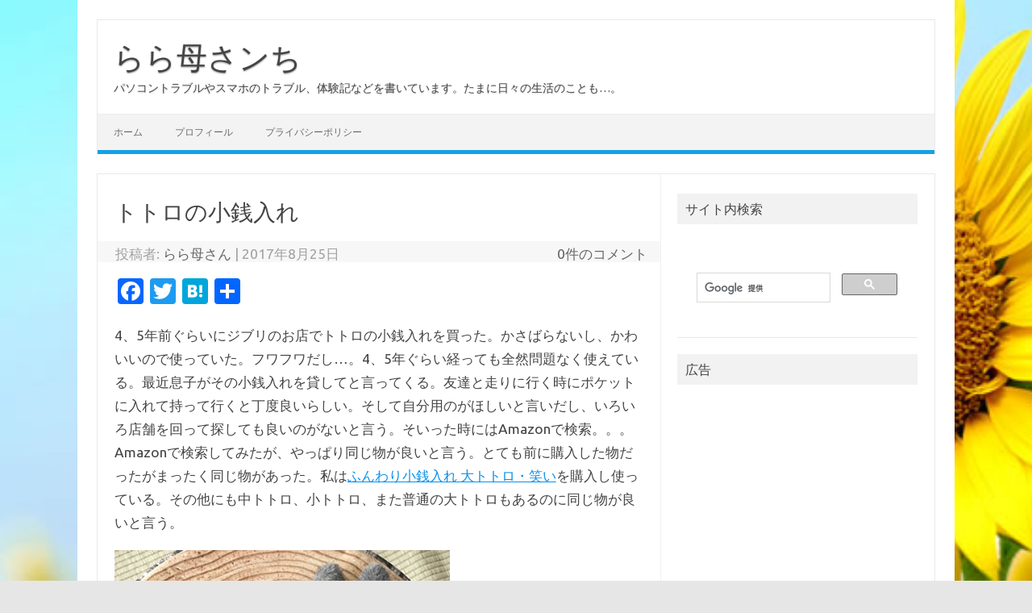

--- FILE ---
content_type: text/html; charset=UTF-8
request_url: https://rara-haha.com/2017/08/25/life-3/
body_size: 13792
content:
<!DOCTYPE html>
<!--[if IE 7]>
<html class="ie ie7" dir="ltr" lang="ja" prefix="og: https://ogp.me/ns#">
<![endif]-->
<!--[if IE 8]>
<html class="ie ie8" dir="ltr" lang="ja" prefix="og: https://ogp.me/ns#">
<![endif]-->
<!--[if !(IE 7) | !(IE 8)  ]><!-->
<html dir="ltr" lang="ja" prefix="og: https://ogp.me/ns#">
<!--<![endif]-->
<head>
<!-- Google tag (gtag.js) -->
<script async src="https://www.googletagmanager.com/gtag/js?id=G-XJ24H2Z1PJ"></script>
<script>
  window.dataLayer = window.dataLayer || [];
  function gtag(){dataLayer.push(arguments);}
  gtag('js', new Date());

  gtag('config', 'G-XJ24H2Z1PJ');
</script>	
	
<meta charset="UTF-8" />
<meta name="viewport" content="width=device-width" />
<link rel="profile" href="http://gmpg.org/xfn/11" />
<link rel="pingback" href="https://rara-haha.com/xmlrpc.php" />
<!--[if lt IE 9]>
<script src="https://rara-haha.com/wp-content/themes/iconic-one/js/html5.js" type="text/javascript"></script>
<![endif]-->
<title>トトロの小銭入れ | らら母さンち</title>
	<style>img:is([sizes="auto" i], [sizes^="auto," i]) { contain-intrinsic-size: 3000px 1500px }</style>
	
		<!-- All in One SEO 4.9.1 - aioseo.com -->
	<meta name="robots" content="max-snippet:-1, max-image-preview:large, max-video-preview:-1" />
	<meta name="author" content="らら母さん"/>
	<link rel="canonical" href="https://rara-haha.com/2017/08/25/life-3/" />
	<meta name="generator" content="All in One SEO (AIOSEO) 4.9.1" />
		<meta property="og:locale" content="ja_JP" />
		<meta property="og:site_name" content="らら母さンち | パソコントラブルやスマホのトラブル、体験記などを書いています。たまに日々の生活のことも…。" />
		<meta property="og:type" content="article" />
		<meta property="og:title" content="トトロの小銭入れ | らら母さンち" />
		<meta property="og:url" content="https://rara-haha.com/2017/08/25/life-3/" />
		<meta property="og:image" content="https://rara-haha.com/wp-content/uploads/2022/03/01-660x290-1.jpg" />
		<meta property="og:image:secure_url" content="https://rara-haha.com/wp-content/uploads/2022/03/01-660x290-1.jpg" />
		<meta property="article:published_time" content="2017-08-25T08:00:49+00:00" />
		<meta property="article:modified_time" content="2017-08-25T08:00:49+00:00" />
		<meta name="twitter:card" content="summary_large_image" />
		<meta name="twitter:site" content="@rara2_haha" />
		<meta name="twitter:title" content="トトロの小銭入れ | らら母さンち" />
		<meta name="twitter:creator" content="@rara2_haha" />
		<meta name="twitter:image" content="https://ir-jp.amazon-adsystem.com/e/ir?t=rarakasan-22&amp;l=am2&amp;o=9&amp;a=B00A6JMNAU" />
		<script type="application/ld+json" class="aioseo-schema">
			{"@context":"https:\/\/schema.org","@graph":[{"@type":"Article","@id":"https:\/\/rara-haha.com\/2017\/08\/25\/life-3\/#article","name":"\u30c8\u30c8\u30ed\u306e\u5c0f\u92ad\u5165\u308c | \u3089\u3089\u6bcd\u3055\u30f3\u3061","headline":"\u30c8\u30c8\u30ed\u306e\u5c0f\u92ad\u5165\u308c","author":{"@id":"https:\/\/rara-haha.com\/author\/rarakasan\/#author"},"publisher":{"@id":"https:\/\/rara-haha.com\/#person"},"image":{"@type":"ImageObject","url":"\/\/ir-jp.amazon-adsystem.com\/e\/ir?t=rarakasan-22&amp;l=am2&amp;o=9&amp;a=B00A6JMNAU","@id":"https:\/\/rara-haha.com\/2017\/08\/25\/life-3\/#articleImage"},"datePublished":"2017-08-25T17:00:49+09:00","dateModified":"2017-08-25T17:00:49+09:00","inLanguage":"ja","mainEntityOfPage":{"@id":"https:\/\/rara-haha.com\/2017\/08\/25\/life-3\/#webpage"},"isPartOf":{"@id":"https:\/\/rara-haha.com\/2017\/08\/25\/life-3\/#webpage"},"articleSection":"\u30a2\u30cb\u30e1, \u5b50\u80b2\u3066, \u751f\u6d3b"},{"@type":"BreadcrumbList","@id":"https:\/\/rara-haha.com\/2017\/08\/25\/life-3\/#breadcrumblist","itemListElement":[{"@type":"ListItem","@id":"https:\/\/rara-haha.com#listItem","position":1,"name":"\u30db\u30fc\u30e0","item":"https:\/\/rara-haha.com","nextItem":{"@type":"ListItem","@id":"https:\/\/rara-haha.com\/category\/kids\/#listItem","name":"\u5b50\u80b2\u3066"}},{"@type":"ListItem","@id":"https:\/\/rara-haha.com\/category\/kids\/#listItem","position":2,"name":"\u5b50\u80b2\u3066","item":"https:\/\/rara-haha.com\/category\/kids\/","nextItem":{"@type":"ListItem","@id":"https:\/\/rara-haha.com\/2017\/08\/25\/life-3\/#listItem","name":"\u30c8\u30c8\u30ed\u306e\u5c0f\u92ad\u5165\u308c"},"previousItem":{"@type":"ListItem","@id":"https:\/\/rara-haha.com#listItem","name":"\u30db\u30fc\u30e0"}},{"@type":"ListItem","@id":"https:\/\/rara-haha.com\/2017\/08\/25\/life-3\/#listItem","position":3,"name":"\u30c8\u30c8\u30ed\u306e\u5c0f\u92ad\u5165\u308c","previousItem":{"@type":"ListItem","@id":"https:\/\/rara-haha.com\/category\/kids\/#listItem","name":"\u5b50\u80b2\u3066"}}]},{"@type":"Person","@id":"https:\/\/rara-haha.com\/#person","name":"\u3089\u3089\u6bcd\u3055\u3093","image":{"@type":"ImageObject","@id":"https:\/\/rara-haha.com\/2017\/08\/25\/life-3\/#personImage","url":"https:\/\/secure.gravatar.com\/avatar\/2d56019881a2384f22ff366ad688e0d7470c6a30272c2f366845231e26b25c2d?s=96&d=mm&r=g","width":96,"height":96,"caption":"\u3089\u3089\u6bcd\u3055\u3093"}},{"@type":"Person","@id":"https:\/\/rara-haha.com\/author\/rarakasan\/#author","url":"https:\/\/rara-haha.com\/author\/rarakasan\/","name":"\u3089\u3089\u6bcd\u3055\u3093","image":{"@type":"ImageObject","@id":"https:\/\/rara-haha.com\/2017\/08\/25\/life-3\/#authorImage","url":"https:\/\/secure.gravatar.com\/avatar\/2d56019881a2384f22ff366ad688e0d7470c6a30272c2f366845231e26b25c2d?s=96&d=mm&r=g","width":96,"height":96,"caption":"\u3089\u3089\u6bcd\u3055\u3093"}},{"@type":"WebPage","@id":"https:\/\/rara-haha.com\/2017\/08\/25\/life-3\/#webpage","url":"https:\/\/rara-haha.com\/2017\/08\/25\/life-3\/","name":"\u30c8\u30c8\u30ed\u306e\u5c0f\u92ad\u5165\u308c | \u3089\u3089\u6bcd\u3055\u30f3\u3061","inLanguage":"ja","isPartOf":{"@id":"https:\/\/rara-haha.com\/#website"},"breadcrumb":{"@id":"https:\/\/rara-haha.com\/2017\/08\/25\/life-3\/#breadcrumblist"},"author":{"@id":"https:\/\/rara-haha.com\/author\/rarakasan\/#author"},"creator":{"@id":"https:\/\/rara-haha.com\/author\/rarakasan\/#author"},"datePublished":"2017-08-25T17:00:49+09:00","dateModified":"2017-08-25T17:00:49+09:00"},{"@type":"WebSite","@id":"https:\/\/rara-haha.com\/#website","url":"https:\/\/rara-haha.com\/","name":"\u3089\u3089\u6bcd\u3055\u30f3\u3061","description":"\u30d1\u30bd\u30b3\u30f3\u30c8\u30e9\u30d6\u30eb\u3084\u30b9\u30de\u30db\u306e\u30c8\u30e9\u30d6\u30eb\u3001\u4f53\u9a13\u8a18\u306a\u3069\u3092\u66f8\u3044\u3066\u3044\u307e\u3059\u3002\u305f\u307e\u306b\u65e5\u3005\u306e\u751f\u6d3b\u306e\u3053\u3068\u3082\u2026\u3002","inLanguage":"ja","publisher":{"@id":"https:\/\/rara-haha.com\/#person"}}]}
		</script>
		<!-- All in One SEO -->

<link rel='dns-prefetch' href='//static.addtoany.com' />
<link rel='dns-prefetch' href='//fonts.googleapis.com' />
<link rel='dns-prefetch' href='//use.fontawesome.com' />
<link rel="alternate" type="application/rss+xml" title="らら母さンち &raquo; フィード" href="https://rara-haha.com/feed/" />
<link rel="alternate" type="application/rss+xml" title="らら母さンち &raquo; コメントフィード" href="https://rara-haha.com/comments/feed/" />
<link rel="alternate" type="application/rss+xml" title="らら母さンち &raquo; トトロの小銭入れ のコメントのフィード" href="https://rara-haha.com/2017/08/25/life-3/feed/" />
<script type="text/javascript">
/* <![CDATA[ */
window._wpemojiSettings = {"baseUrl":"https:\/\/s.w.org\/images\/core\/emoji\/16.0.1\/72x72\/","ext":".png","svgUrl":"https:\/\/s.w.org\/images\/core\/emoji\/16.0.1\/svg\/","svgExt":".svg","source":{"concatemoji":"https:\/\/rara-haha.com\/wp-includes\/js\/wp-emoji-release.min.js?ver=6.8.3"}};
/*! This file is auto-generated */
!function(s,n){var o,i,e;function c(e){try{var t={supportTests:e,timestamp:(new Date).valueOf()};sessionStorage.setItem(o,JSON.stringify(t))}catch(e){}}function p(e,t,n){e.clearRect(0,0,e.canvas.width,e.canvas.height),e.fillText(t,0,0);var t=new Uint32Array(e.getImageData(0,0,e.canvas.width,e.canvas.height).data),a=(e.clearRect(0,0,e.canvas.width,e.canvas.height),e.fillText(n,0,0),new Uint32Array(e.getImageData(0,0,e.canvas.width,e.canvas.height).data));return t.every(function(e,t){return e===a[t]})}function u(e,t){e.clearRect(0,0,e.canvas.width,e.canvas.height),e.fillText(t,0,0);for(var n=e.getImageData(16,16,1,1),a=0;a<n.data.length;a++)if(0!==n.data[a])return!1;return!0}function f(e,t,n,a){switch(t){case"flag":return n(e,"\ud83c\udff3\ufe0f\u200d\u26a7\ufe0f","\ud83c\udff3\ufe0f\u200b\u26a7\ufe0f")?!1:!n(e,"\ud83c\udde8\ud83c\uddf6","\ud83c\udde8\u200b\ud83c\uddf6")&&!n(e,"\ud83c\udff4\udb40\udc67\udb40\udc62\udb40\udc65\udb40\udc6e\udb40\udc67\udb40\udc7f","\ud83c\udff4\u200b\udb40\udc67\u200b\udb40\udc62\u200b\udb40\udc65\u200b\udb40\udc6e\u200b\udb40\udc67\u200b\udb40\udc7f");case"emoji":return!a(e,"\ud83e\udedf")}return!1}function g(e,t,n,a){var r="undefined"!=typeof WorkerGlobalScope&&self instanceof WorkerGlobalScope?new OffscreenCanvas(300,150):s.createElement("canvas"),o=r.getContext("2d",{willReadFrequently:!0}),i=(o.textBaseline="top",o.font="600 32px Arial",{});return e.forEach(function(e){i[e]=t(o,e,n,a)}),i}function t(e){var t=s.createElement("script");t.src=e,t.defer=!0,s.head.appendChild(t)}"undefined"!=typeof Promise&&(o="wpEmojiSettingsSupports",i=["flag","emoji"],n.supports={everything:!0,everythingExceptFlag:!0},e=new Promise(function(e){s.addEventListener("DOMContentLoaded",e,{once:!0})}),new Promise(function(t){var n=function(){try{var e=JSON.parse(sessionStorage.getItem(o));if("object"==typeof e&&"number"==typeof e.timestamp&&(new Date).valueOf()<e.timestamp+604800&&"object"==typeof e.supportTests)return e.supportTests}catch(e){}return null}();if(!n){if("undefined"!=typeof Worker&&"undefined"!=typeof OffscreenCanvas&&"undefined"!=typeof URL&&URL.createObjectURL&&"undefined"!=typeof Blob)try{var e="postMessage("+g.toString()+"("+[JSON.stringify(i),f.toString(),p.toString(),u.toString()].join(",")+"));",a=new Blob([e],{type:"text/javascript"}),r=new Worker(URL.createObjectURL(a),{name:"wpTestEmojiSupports"});return void(r.onmessage=function(e){c(n=e.data),r.terminate(),t(n)})}catch(e){}c(n=g(i,f,p,u))}t(n)}).then(function(e){for(var t in e)n.supports[t]=e[t],n.supports.everything=n.supports.everything&&n.supports[t],"flag"!==t&&(n.supports.everythingExceptFlag=n.supports.everythingExceptFlag&&n.supports[t]);n.supports.everythingExceptFlag=n.supports.everythingExceptFlag&&!n.supports.flag,n.DOMReady=!1,n.readyCallback=function(){n.DOMReady=!0}}).then(function(){return e}).then(function(){var e;n.supports.everything||(n.readyCallback(),(e=n.source||{}).concatemoji?t(e.concatemoji):e.wpemoji&&e.twemoji&&(t(e.twemoji),t(e.wpemoji)))}))}((window,document),window._wpemojiSettings);
/* ]]> */
</script>
<style id='wp-emoji-styles-inline-css' type='text/css'>

	img.wp-smiley, img.emoji {
		display: inline !important;
		border: none !important;
		box-shadow: none !important;
		height: 1em !important;
		width: 1em !important;
		margin: 0 0.07em !important;
		vertical-align: -0.1em !important;
		background: none !important;
		padding: 0 !important;
	}
</style>
<link rel='stylesheet' id='wp-block-library-css' href='https://rara-haha.com/wp-includes/css/dist/block-library/style.min.css?ver=6.8.3' type='text/css' media='all' />
<style id='classic-theme-styles-inline-css' type='text/css'>
/*! This file is auto-generated */
.wp-block-button__link{color:#fff;background-color:#32373c;border-radius:9999px;box-shadow:none;text-decoration:none;padding:calc(.667em + 2px) calc(1.333em + 2px);font-size:1.125em}.wp-block-file__button{background:#32373c;color:#fff;text-decoration:none}
</style>
<link rel='stylesheet' id='aioseo/css/src/vue/standalone/blocks/table-of-contents/global.scss-css' href='https://rara-haha.com/wp-content/plugins/all-in-one-seo-pack/dist/Lite/assets/css/table-of-contents/global.e90f6d47.css?ver=4.9.1' type='text/css' media='all' />
<style id='font-awesome-svg-styles-default-inline-css' type='text/css'>
.svg-inline--fa {
  display: inline-block;
  height: 1em;
  overflow: visible;
  vertical-align: -.125em;
}
</style>
<link rel='stylesheet' id='font-awesome-svg-styles-css' href='https://rara-haha.com/wp-content/uploads/font-awesome/v6.2.0/css/svg-with-js.css' type='text/css' media='all' />
<style id='font-awesome-svg-styles-inline-css' type='text/css'>
   .wp-block-font-awesome-icon svg::before,
   .wp-rich-text-font-awesome-icon svg::before {content: unset;}
</style>
<style id='global-styles-inline-css' type='text/css'>
:root{--wp--preset--aspect-ratio--square: 1;--wp--preset--aspect-ratio--4-3: 4/3;--wp--preset--aspect-ratio--3-4: 3/4;--wp--preset--aspect-ratio--3-2: 3/2;--wp--preset--aspect-ratio--2-3: 2/3;--wp--preset--aspect-ratio--16-9: 16/9;--wp--preset--aspect-ratio--9-16: 9/16;--wp--preset--color--black: #000000;--wp--preset--color--cyan-bluish-gray: #abb8c3;--wp--preset--color--white: #ffffff;--wp--preset--color--pale-pink: #f78da7;--wp--preset--color--vivid-red: #cf2e2e;--wp--preset--color--luminous-vivid-orange: #ff6900;--wp--preset--color--luminous-vivid-amber: #fcb900;--wp--preset--color--light-green-cyan: #7bdcb5;--wp--preset--color--vivid-green-cyan: #00d084;--wp--preset--color--pale-cyan-blue: #8ed1fc;--wp--preset--color--vivid-cyan-blue: #0693e3;--wp--preset--color--vivid-purple: #9b51e0;--wp--preset--gradient--vivid-cyan-blue-to-vivid-purple: linear-gradient(135deg,rgba(6,147,227,1) 0%,rgb(155,81,224) 100%);--wp--preset--gradient--light-green-cyan-to-vivid-green-cyan: linear-gradient(135deg,rgb(122,220,180) 0%,rgb(0,208,130) 100%);--wp--preset--gradient--luminous-vivid-amber-to-luminous-vivid-orange: linear-gradient(135deg,rgba(252,185,0,1) 0%,rgba(255,105,0,1) 100%);--wp--preset--gradient--luminous-vivid-orange-to-vivid-red: linear-gradient(135deg,rgba(255,105,0,1) 0%,rgb(207,46,46) 100%);--wp--preset--gradient--very-light-gray-to-cyan-bluish-gray: linear-gradient(135deg,rgb(238,238,238) 0%,rgb(169,184,195) 100%);--wp--preset--gradient--cool-to-warm-spectrum: linear-gradient(135deg,rgb(74,234,220) 0%,rgb(151,120,209) 20%,rgb(207,42,186) 40%,rgb(238,44,130) 60%,rgb(251,105,98) 80%,rgb(254,248,76) 100%);--wp--preset--gradient--blush-light-purple: linear-gradient(135deg,rgb(255,206,236) 0%,rgb(152,150,240) 100%);--wp--preset--gradient--blush-bordeaux: linear-gradient(135deg,rgb(254,205,165) 0%,rgb(254,45,45) 50%,rgb(107,0,62) 100%);--wp--preset--gradient--luminous-dusk: linear-gradient(135deg,rgb(255,203,112) 0%,rgb(199,81,192) 50%,rgb(65,88,208) 100%);--wp--preset--gradient--pale-ocean: linear-gradient(135deg,rgb(255,245,203) 0%,rgb(182,227,212) 50%,rgb(51,167,181) 100%);--wp--preset--gradient--electric-grass: linear-gradient(135deg,rgb(202,248,128) 0%,rgb(113,206,126) 100%);--wp--preset--gradient--midnight: linear-gradient(135deg,rgb(2,3,129) 0%,rgb(40,116,252) 100%);--wp--preset--font-size--small: 13px;--wp--preset--font-size--medium: 20px;--wp--preset--font-size--large: 36px;--wp--preset--font-size--x-large: 42px;--wp--preset--spacing--20: 0.44rem;--wp--preset--spacing--30: 0.67rem;--wp--preset--spacing--40: 1rem;--wp--preset--spacing--50: 1.5rem;--wp--preset--spacing--60: 2.25rem;--wp--preset--spacing--70: 3.38rem;--wp--preset--spacing--80: 5.06rem;--wp--preset--shadow--natural: 6px 6px 9px rgba(0, 0, 0, 0.2);--wp--preset--shadow--deep: 12px 12px 50px rgba(0, 0, 0, 0.4);--wp--preset--shadow--sharp: 6px 6px 0px rgba(0, 0, 0, 0.2);--wp--preset--shadow--outlined: 6px 6px 0px -3px rgba(255, 255, 255, 1), 6px 6px rgba(0, 0, 0, 1);--wp--preset--shadow--crisp: 6px 6px 0px rgba(0, 0, 0, 1);}:where(.is-layout-flex){gap: 0.5em;}:where(.is-layout-grid){gap: 0.5em;}body .is-layout-flex{display: flex;}.is-layout-flex{flex-wrap: wrap;align-items: center;}.is-layout-flex > :is(*, div){margin: 0;}body .is-layout-grid{display: grid;}.is-layout-grid > :is(*, div){margin: 0;}:where(.wp-block-columns.is-layout-flex){gap: 2em;}:where(.wp-block-columns.is-layout-grid){gap: 2em;}:where(.wp-block-post-template.is-layout-flex){gap: 1.25em;}:where(.wp-block-post-template.is-layout-grid){gap: 1.25em;}.has-black-color{color: var(--wp--preset--color--black) !important;}.has-cyan-bluish-gray-color{color: var(--wp--preset--color--cyan-bluish-gray) !important;}.has-white-color{color: var(--wp--preset--color--white) !important;}.has-pale-pink-color{color: var(--wp--preset--color--pale-pink) !important;}.has-vivid-red-color{color: var(--wp--preset--color--vivid-red) !important;}.has-luminous-vivid-orange-color{color: var(--wp--preset--color--luminous-vivid-orange) !important;}.has-luminous-vivid-amber-color{color: var(--wp--preset--color--luminous-vivid-amber) !important;}.has-light-green-cyan-color{color: var(--wp--preset--color--light-green-cyan) !important;}.has-vivid-green-cyan-color{color: var(--wp--preset--color--vivid-green-cyan) !important;}.has-pale-cyan-blue-color{color: var(--wp--preset--color--pale-cyan-blue) !important;}.has-vivid-cyan-blue-color{color: var(--wp--preset--color--vivid-cyan-blue) !important;}.has-vivid-purple-color{color: var(--wp--preset--color--vivid-purple) !important;}.has-black-background-color{background-color: var(--wp--preset--color--black) !important;}.has-cyan-bluish-gray-background-color{background-color: var(--wp--preset--color--cyan-bluish-gray) !important;}.has-white-background-color{background-color: var(--wp--preset--color--white) !important;}.has-pale-pink-background-color{background-color: var(--wp--preset--color--pale-pink) !important;}.has-vivid-red-background-color{background-color: var(--wp--preset--color--vivid-red) !important;}.has-luminous-vivid-orange-background-color{background-color: var(--wp--preset--color--luminous-vivid-orange) !important;}.has-luminous-vivid-amber-background-color{background-color: var(--wp--preset--color--luminous-vivid-amber) !important;}.has-light-green-cyan-background-color{background-color: var(--wp--preset--color--light-green-cyan) !important;}.has-vivid-green-cyan-background-color{background-color: var(--wp--preset--color--vivid-green-cyan) !important;}.has-pale-cyan-blue-background-color{background-color: var(--wp--preset--color--pale-cyan-blue) !important;}.has-vivid-cyan-blue-background-color{background-color: var(--wp--preset--color--vivid-cyan-blue) !important;}.has-vivid-purple-background-color{background-color: var(--wp--preset--color--vivid-purple) !important;}.has-black-border-color{border-color: var(--wp--preset--color--black) !important;}.has-cyan-bluish-gray-border-color{border-color: var(--wp--preset--color--cyan-bluish-gray) !important;}.has-white-border-color{border-color: var(--wp--preset--color--white) !important;}.has-pale-pink-border-color{border-color: var(--wp--preset--color--pale-pink) !important;}.has-vivid-red-border-color{border-color: var(--wp--preset--color--vivid-red) !important;}.has-luminous-vivid-orange-border-color{border-color: var(--wp--preset--color--luminous-vivid-orange) !important;}.has-luminous-vivid-amber-border-color{border-color: var(--wp--preset--color--luminous-vivid-amber) !important;}.has-light-green-cyan-border-color{border-color: var(--wp--preset--color--light-green-cyan) !important;}.has-vivid-green-cyan-border-color{border-color: var(--wp--preset--color--vivid-green-cyan) !important;}.has-pale-cyan-blue-border-color{border-color: var(--wp--preset--color--pale-cyan-blue) !important;}.has-vivid-cyan-blue-border-color{border-color: var(--wp--preset--color--vivid-cyan-blue) !important;}.has-vivid-purple-border-color{border-color: var(--wp--preset--color--vivid-purple) !important;}.has-vivid-cyan-blue-to-vivid-purple-gradient-background{background: var(--wp--preset--gradient--vivid-cyan-blue-to-vivid-purple) !important;}.has-light-green-cyan-to-vivid-green-cyan-gradient-background{background: var(--wp--preset--gradient--light-green-cyan-to-vivid-green-cyan) !important;}.has-luminous-vivid-amber-to-luminous-vivid-orange-gradient-background{background: var(--wp--preset--gradient--luminous-vivid-amber-to-luminous-vivid-orange) !important;}.has-luminous-vivid-orange-to-vivid-red-gradient-background{background: var(--wp--preset--gradient--luminous-vivid-orange-to-vivid-red) !important;}.has-very-light-gray-to-cyan-bluish-gray-gradient-background{background: var(--wp--preset--gradient--very-light-gray-to-cyan-bluish-gray) !important;}.has-cool-to-warm-spectrum-gradient-background{background: var(--wp--preset--gradient--cool-to-warm-spectrum) !important;}.has-blush-light-purple-gradient-background{background: var(--wp--preset--gradient--blush-light-purple) !important;}.has-blush-bordeaux-gradient-background{background: var(--wp--preset--gradient--blush-bordeaux) !important;}.has-luminous-dusk-gradient-background{background: var(--wp--preset--gradient--luminous-dusk) !important;}.has-pale-ocean-gradient-background{background: var(--wp--preset--gradient--pale-ocean) !important;}.has-electric-grass-gradient-background{background: var(--wp--preset--gradient--electric-grass) !important;}.has-midnight-gradient-background{background: var(--wp--preset--gradient--midnight) !important;}.has-small-font-size{font-size: var(--wp--preset--font-size--small) !important;}.has-medium-font-size{font-size: var(--wp--preset--font-size--medium) !important;}.has-large-font-size{font-size: var(--wp--preset--font-size--large) !important;}.has-x-large-font-size{font-size: var(--wp--preset--font-size--x-large) !important;}
:where(.wp-block-post-template.is-layout-flex){gap: 1.25em;}:where(.wp-block-post-template.is-layout-grid){gap: 1.25em;}
:where(.wp-block-columns.is-layout-flex){gap: 2em;}:where(.wp-block-columns.is-layout-grid){gap: 2em;}
:root :where(.wp-block-pullquote){font-size: 1.5em;line-height: 1.6;}
</style>
<link rel='stylesheet' id='themonic-fonts-css' href='https://fonts.googleapis.com/css?family=Ubuntu%3A400%2C700&#038;subset=latin%2Clatin-ext' type='text/css' media='all' />
<link rel='stylesheet' id='themonic-style-css' href='https://rara-haha.com/wp-content/themes/child3/style.css?ver=2.4' type='text/css' media='all' />
<link rel='stylesheet' id='custom-style-css' href='https://rara-haha.com/wp-content/themes/iconic-one/custom.css?ver=6.8.3' type='text/css' media='all' />
<!--[if lt IE 9]>
<link rel='stylesheet' id='themonic-ie-css' href='https://rara-haha.com/wp-content/themes/iconic-one/css/ie.css?ver=20130305' type='text/css' media='all' />
<![endif]-->
<link rel='stylesheet' id='font-awesome-official-css' href='https://use.fontawesome.com/releases/v6.2.0/css/all.css' type='text/css' media='all' integrity="sha384-SOnAn/m2fVJCwnbEYgD4xzrPtvsXdElhOVvR8ND1YjB5nhGNwwf7nBQlhfAwHAZC" crossorigin="anonymous" />
<link rel='stylesheet' id='addtoany-css' href='https://rara-haha.com/wp-content/plugins/add-to-any/addtoany.min.css?ver=1.16' type='text/css' media='all' />
<link rel='stylesheet' id='font-awesome-official-v4shim-css' href='https://use.fontawesome.com/releases/v6.2.0/css/v4-shims.css' type='text/css' media='all' integrity="sha384-MAgG0MNwzSXBbmOw4KK9yjMrRaUNSCk3WoZPkzVC1rmhXzerY4gqk/BLNYtdOFCO" crossorigin="anonymous" />
<script type="text/javascript" id="addtoany-core-js-before">
/* <![CDATA[ */
window.a2a_config=window.a2a_config||{};a2a_config.callbacks=[];a2a_config.overlays=[];a2a_config.templates={};a2a_localize = {
	Share: "共有",
	Save: "ブックマーク",
	Subscribe: "購読",
	Email: "メール",
	Bookmark: "ブックマーク",
	ShowAll: "すべて表示する",
	ShowLess: "小さく表示する",
	FindServices: "サービスを探す",
	FindAnyServiceToAddTo: "追加するサービスを今すぐ探す",
	PoweredBy: "Powered by",
	ShareViaEmail: "メールでシェアする",
	SubscribeViaEmail: "メールで購読する",
	BookmarkInYourBrowser: "ブラウザにブックマーク",
	BookmarkInstructions: "このページをブックマークするには、 Ctrl+D または \u2318+D を押下。",
	AddToYourFavorites: "お気に入りに追加",
	SendFromWebOrProgram: "任意のメールアドレスまたはメールプログラムから送信",
	EmailProgram: "メールプログラム",
	More: "詳細&#8230;",
	ThanksForSharing: "共有ありがとうございます !",
	ThanksForFollowing: "フォローありがとうございます !"
};
/* ]]> */
</script>
<script type="text/javascript" defer src="https://static.addtoany.com/menu/page.js" id="addtoany-core-js"></script>
<script type="text/javascript" src="https://rara-haha.com/wp-includes/js/jquery/jquery.min.js?ver=3.7.1" id="jquery-core-js"></script>
<script type="text/javascript" src="https://rara-haha.com/wp-includes/js/jquery/jquery-migrate.min.js?ver=3.4.1" id="jquery-migrate-js"></script>
<script type="text/javascript" defer src="https://rara-haha.com/wp-content/plugins/add-to-any/addtoany.min.js?ver=1.1" id="addtoany-jquery-js"></script>
<link rel="https://api.w.org/" href="https://rara-haha.com/wp-json/" /><link rel="alternate" title="JSON" type="application/json" href="https://rara-haha.com/wp-json/wp/v2/posts/592" /><link rel="EditURI" type="application/rsd+xml" title="RSD" href="https://rara-haha.com/xmlrpc.php?rsd" />
<meta name="generator" content="WordPress 6.8.3" />
<link rel='shortlink' href='https://rara-haha.com/?p=592' />
<link rel="alternate" title="oEmbed (JSON)" type="application/json+oembed" href="https://rara-haha.com/wp-json/oembed/1.0/embed?url=https%3A%2F%2Frara-haha.com%2F2017%2F08%2F25%2Flife-3%2F" />
<link rel="alternate" title="oEmbed (XML)" type="text/xml+oembed" href="https://rara-haha.com/wp-json/oembed/1.0/embed?url=https%3A%2F%2Frara-haha.com%2F2017%2F08%2F25%2Flife-3%2F&#038;format=xml" />
<style type="text/css" id="custom-background-css">
body.custom-background { background-image: url("https://rara-haha.com/wp-content/uploads/2022/09/01.jpg"); background-position: left top; background-size: cover; background-repeat: no-repeat; background-attachment: fixed; }
</style>
	<link rel="icon" href="https://rara-haha.com/wp-content/uploads/2017/07/cropped-01-32x32.jpg" sizes="32x32" />
<link rel="icon" href="https://rara-haha.com/wp-content/uploads/2017/07/cropped-01-192x192.jpg" sizes="192x192" />
<link rel="apple-touch-icon" href="https://rara-haha.com/wp-content/uploads/2017/07/cropped-01-180x180.jpg" />
<meta name="msapplication-TileImage" content="https://rara-haha.com/wp-content/uploads/2017/07/cropped-01-270x270.jpg" />
<link href="https://use.fontawesome.com/releases/v5.6.1/css/all.css" rel="stylesheet">
	
<script async src="https://fundingchoicesmessages.google.com/i/pub-7103082702274068?ers=1" nonce="md14hr00BUwzX3E5zqOhQQ"></script><script nonce="md14hr00BUwzX3E5zqOhQQ">(function() {function signalGooglefcPresent() {if (!window.frames['googlefcPresent']) {if (document.body) {const iframe = document.createElement('iframe'); iframe.style = 'width: 0; height: 0; border: none; z-index: -1000; left: -1000px; top: -1000px;'; iframe.style.display = 'none'; iframe.name = 'googlefcPresent'; document.body.appendChild(iframe);} else {setTimeout(signalGooglefcPresent, 0);}}}signalGooglefcPresent();})();</script>	
	
</head>
<body class="wp-singular post-template-default single single-post postid-592 single-format-standard custom-background wp-theme-iconic-one wp-child-theme-child3 custom-font-enabled single-author">
<div id="page" class="site">
	<header id="masthead" class="site-header" role="banner">
					<div class="io-title-description">
			<a href="https://rara-haha.com/" title="らら母さンち" rel="home">らら母さンち</a>
				<br .../> 
								 <a class="site-description">パソコントラブルやスマホのトラブル、体験記などを書いています。たまに日々の生活のことも…。</a>
						</div>
		
		
		<nav id="site-navigation" class="themonic-nav" role="navigation">

			<ul id="menu-top" class="nav-menu"><li id="menu-item-10933" class="menu-item menu-item-type-custom menu-item-object-custom menu-item-home menu-item-10933"><a href="https://rara-haha.com/">ホーム</a></li>
<li id="menu-item-10935" class="menu-item menu-item-type-post_type menu-item-object-page menu-item-10935"><a href="https://rara-haha.com/profile/">プロフィール</a></li>
<li id="menu-item-10939" class="menu-item menu-item-type-post_type menu-item-object-page menu-item-10939"><a href="https://rara-haha.com/privacy-policy/">プライバシーポリシー</a></li>
</ul>		</nav><!-- #site-navigation -->
		<div class="clear"></div>
	</header><!-- #masthead -->

	<div id="main" class="wrapper">
		
	<div id="primary" class="site-content">
		<div id="content" role="main">

			
				
	<article id="post-592" class="post-592 post type-post status-publish format-standard hentry category-anima category-kids category-life">
				<header class="entry-header">
						<h1 class="entry-title">トトロの小銭入れ</h1>
									
		<div class="below-title-meta">
		<div class="adt">
		投稿者:        <span class="vcard author">
			<span class="fn"><a href="https://rara-haha.com/author/rarakasan/" title="らら母さん の投稿" rel="author">らら母さん</a></span>
        </span>
        <span class="meta-sep">|</span> 
			<span class="date updated">2017年8月25日</span>		 
        </div>
		<div class="adt-comment">
		<a class="link-comments" href="https://rara-haha.com/2017/08/25/life-3/#respond">0件のコメント</a> 
        </div>       
		</div><!-- below title meta end -->
			
						
		</header><!-- .entry-header -->

							<div class="entry-content">
						<div class="addtoany_share_save_container addtoany_content addtoany_content_top"><div class="a2a_kit a2a_kit_size_32 addtoany_list" data-a2a-url="https://rara-haha.com/2017/08/25/life-3/" data-a2a-title="トトロの小銭入れ"><a class="a2a_button_facebook" href="https://www.addtoany.com/add_to/facebook?linkurl=https%3A%2F%2Frara-haha.com%2F2017%2F08%2F25%2Flife-3%2F&amp;linkname=%E3%83%88%E3%83%88%E3%83%AD%E3%81%AE%E5%B0%8F%E9%8A%AD%E5%85%A5%E3%82%8C" title="Facebook" rel="nofollow noopener" target="_blank"></a><a class="a2a_button_twitter" href="https://www.addtoany.com/add_to/twitter?linkurl=https%3A%2F%2Frara-haha.com%2F2017%2F08%2F25%2Flife-3%2F&amp;linkname=%E3%83%88%E3%83%88%E3%83%AD%E3%81%AE%E5%B0%8F%E9%8A%AD%E5%85%A5%E3%82%8C" title="Twitter" rel="nofollow noopener" target="_blank"></a><a class="a2a_button_hatena" href="https://www.addtoany.com/add_to/hatena?linkurl=https%3A%2F%2Frara-haha.com%2F2017%2F08%2F25%2Flife-3%2F&amp;linkname=%E3%83%88%E3%83%88%E3%83%AD%E3%81%AE%E5%B0%8F%E9%8A%AD%E5%85%A5%E3%82%8C" title="Hatena" rel="nofollow noopener" target="_blank"></a><a class="a2a_dd addtoany_share_save addtoany_share" href="https://www.addtoany.com/share"></a></div></div><p>4、5年前ぐらいにジブリのお店でトトロの小銭入れを買った。かさばらないし、かわいいので使っていた。フワフワだし…。4、5年ぐらい経っても全然問題なく使えている。最近息子がその小銭入れを貸してと言ってくる。友達と走りに行く時にポケットに入れて持って行くと丁度良いらしい。そして自分用のがほしいと言いだし、いろいろ店舗を回って探しても良いのがないと言う。そいった時にはAmazonで検索。。。Amazonで検索してみたが、やっぱり同じ物が良いと言う。とても前に購入した物だったがまったく同じ物があった。私は<a href="https://www.amazon.co.jp/gp/product/B00A6JMNAU/ref=as_li_tl?ie=UTF8&amp;camp=247&amp;creative=1211&amp;creativeASIN=B00A6JMNAU&amp;linkCode=as2&amp;tag=rarakasan-22&amp;linkId=0950dbbd59b8d7203849434146f6a172" target="_blank" rel="noopener">ふんわり小銭入れ 大トトロ・笑い</a><img decoding="async" style="border: none !important; margin: 0px !important;" src="//ir-jp.amazon-adsystem.com/e/ir?t=rarakasan-22&amp;l=am2&amp;o=9&amp;a=B00A6JMNAU" alt="" width="1" height="1" border="0" />を購入し使っている。その他にも中トトロ、小トトロ、また普通の大トトロもあるのに同じ物が良いと言う。</p>
<p><img fetchpriority="high" decoding="async" class="alignnone wp-image-591 size-full" src="https://rara-haha.com/wp-content/uploads/2017/08/170825-1.jpg" alt="ふんわり小銭入れ 大トトロ・笑い" width="416" height="375" srcset="https://rara-haha.com/wp-content/uploads/2017/08/170825-1.jpg 416w, https://rara-haha.com/wp-content/uploads/2017/08/170825-1-300x270.jpg 300w" sizes="(max-width: 416px) 100vw, 416px" /></p>
<p>下お財布が私の財布、4、5年も使っているとフワフワ感がなくなっている。</p>
<p>&nbsp;</p>
<p><img decoding="async" class="alignnone wp-image-590 size-full" src="https://rara-haha.com/wp-content/uploads/2017/08/170825-2.jpg" alt="" width="416" height="348" srcset="https://rara-haha.com/wp-content/uploads/2017/08/170825-2.jpg 416w, https://rara-haha.com/wp-content/uploads/2017/08/170825-2-300x251.jpg 300w" sizes="(max-width: 416px) 100vw, 416px" /></p>
<p>お札も入るが、カードは1~2枚ぐらいかな～。</p>
<p>&nbsp;</p>
<p><a href="https://rara-haha.com/wp-content/uploads/2017/08/170825-3.jpg"><img loading="lazy" decoding="async" class="alignnone size-full wp-image-594" src="https://rara-haha.com/wp-content/uploads/2017/08/170825-3.jpg" alt="ハンドスピナー" width="416" height="410" srcset="https://rara-haha.com/wp-content/uploads/2017/08/170825-3.jpg 416w, https://rara-haha.com/wp-content/uploads/2017/08/170825-3-300x296.jpg 300w" sizes="auto, (max-width: 416px) 100vw, 416px" /></a></p>
<p>今流行のハンドスピナーも同じ物が2つある。これも息子がほしいと言って買ったもの。上が主人の物で下が息子の物。これはまった区別がつかない。。子どもって同じ物欲しがるよな…。</p>
<p>&nbsp;</p>
<p><iframe loading="lazy" style="width: 120px; height: 240px;" src="https://rcm-fe.amazon-adsystem.com/e/cm?ref=qf_sp_asin_til&amp;t=rarakasan-22&amp;m=amazon&amp;o=9&amp;p=8&amp;l=as1&amp;IS1=1&amp;detail=1&amp;asins=B00A6JMNAU&amp;linkId=96ab9607837f9d94efa0fdd0754d101d&amp;bc1=ffffff&amp;lt1=_top&amp;fc1=333333&amp;lc1=0066c0&amp;bg1=ffffff&amp;f=ifr" width="300" height="150" frameborder="0" marginwidth="0" marginheight="0" scrolling="no"><br />
</iframe></p>
<p><iframe loading="lazy" style="width: 120px; height: 240px;" src="https://rcm-fe.amazon-adsystem.com/e/cm?ref=tf_til&amp;t=rarakasan-22&amp;m=amazon&amp;o=9&amp;p=8&amp;l=as1&amp;IS1=1&amp;detail=1&amp;asins=B00A6JMNE6&amp;linkId=fe80269e7aac304a1725bcb836875eee&amp;bc1=ffffff&amp;lt1=_top&amp;fc1=333333&amp;lc1=0066c0&amp;bg1=ffffff&amp;f=ifr" width="300" height="150" frameborder="0" marginwidth="0" marginheight="0" scrolling="no"><br />
</iframe><br />
<iframe loading="lazy" style="width: 120px; height: 240px;" src="https://rcm-fe.amazon-adsystem.com/e/cm?ref=tf_til&amp;t=rarakasan-22&amp;m=amazon&amp;o=9&amp;p=8&amp;l=as1&amp;IS1=1&amp;detail=1&amp;asins=B00A6JMRYC&amp;linkId=4fe067d2c6780d6ca8f5be2ba1de2101&amp;bc1=ffffff&amp;lt1=_top&amp;fc1=333333&amp;lc1=0066c0&amp;bg1=ffffff&amp;f=ifr" width="300" height="150" frameborder="0" marginwidth="0" marginheight="0" scrolling="no"><br />
</iframe><br />
<iframe loading="lazy" style="width: 120px; height: 240px;" src="https://rcm-fe.amazon-adsystem.com/e/cm?ref=tf_til&amp;t=rarakasan-22&amp;m=amazon&amp;o=9&amp;p=8&amp;l=as1&amp;IS1=1&amp;detail=1&amp;asins=B00A6JMRTC&amp;linkId=7c3f8e1f3bca36976b069c6408b40ba4&amp;bc1=ffffff&amp;lt1=_top&amp;fc1=333333&amp;lc1=0066c0&amp;bg1=ffffff&amp;f=ifr" width="300" height="150" frameborder="0" marginwidth="0" marginheight="0" scrolling="no"><br />
</iframe></p>
											</div><!-- .entry-content -->
		
	<footer class="entry-meta">
					<span>カテゴリー: <a href="https://rara-haha.com/category/anima/" rel="category tag">アニメ</a> <a href="https://rara-haha.com/category/kids/" rel="category tag">子育て</a> <a href="https://rara-haha.com/category/life/" rel="category tag">生活</a></span>
								<span></span>
			
           						</footer><!-- .entry-meta -->
	</article><!-- #post -->
				<nav class="nav-single">
					<div class="assistive-text">投稿ナビゲーション</div>
					<span class="nav-previous"><a href="https://rara-haha.com/2017/08/24/music/" rel="prev"><span class="meta-nav">&larr;</span> 秦 基博・鱗（うろこ）×　タッチ・MIX</a></span>
					<span class="nav-next"><a href="https://rara-haha.com/2017/08/26/tori/" rel="next">わろてんかの主題歌　松たか子 <span class="meta-nav">&rarr;</span></a></span>
				</nav><!-- .nav-single -->

				
<div id="comments" class="comments-area">

	
	
		<div id="respond" class="comment-respond">
		<h3 id="reply-title" class="comment-reply-title">コメントを残す <small><a rel="nofollow" id="cancel-comment-reply-link" href="/2017/08/25/life-3/#respond" style="display:none;">コメントをキャンセル</a></small></h3><form action="https://rara-haha.com/wp-comments-post.php" method="post" id="commentform" class="comment-form"><p class="comment-notes"><span id="email-notes">メールアドレスが公開されることはありません。</span> <span class="required-field-message"><span class="required">※</span> が付いている欄は必須項目です</span></p><p class="comment-form-comment"><label for="comment">コメント <span class="required">※</span></label> <textarea id="comment" name="comment" cols="45" rows="8" maxlength="65525" required="required"></textarea></p><p class="comment-form-author"><label for="author">名前 <span class="required">※</span></label> <input id="author" name="author" type="text" value="" size="30" maxlength="245" autocomplete="name" required="required" /></p>
<p class="comment-form-email"><label for="email">メール <span class="required">※</span></label> <input id="email" name="email" type="text" value="" size="30" maxlength="100" aria-describedby="email-notes" autocomplete="email" required="required" /></p>
<p class="comment-form-url"><label for="url">サイト</label> <input id="url" name="url" type="text" value="" size="30" maxlength="200" autocomplete="url" /></p>
<p class="comment-form-cookies-consent"><input id="wp-comment-cookies-consent" name="wp-comment-cookies-consent" type="checkbox" value="yes" /> <label for="wp-comment-cookies-consent">次回のコメントで使用するためブラウザーに自分の名前、メールアドレス、サイトを保存する。</label></p>
<p class="form-submit"><input name="submit" type="submit" id="submit" class="submit" value="コメントを送信" /> <input type='hidden' name='comment_post_ID' value='592' id='comment_post_ID' />
<input type='hidden' name='comment_parent' id='comment_parent' value='0' />
</p><p style="display: none;"><input type="hidden" id="akismet_comment_nonce" name="akismet_comment_nonce" value="05d11cc892" /></p><p style="display: none !important;" class="akismet-fields-container" data-prefix="ak_"><label>&#916;<textarea name="ak_hp_textarea" cols="45" rows="8" maxlength="100"></textarea></label><input type="hidden" id="ak_js_1" name="ak_js" value="0"/><script>document.getElementById( "ak_js_1" ).setAttribute( "value", ( new Date() ).getTime() );</script></p></form>	</div><!-- #respond -->
	
</div><!-- #comments .comments-area -->
			
		</div><!-- #content -->
	</div><!-- #primary -->


			<div id="secondary" class="widget-area" role="complementary">
			<aside id="text-3" class="widget widget_text"><p class="widget-title">サイト内検索</p>			<div class="textwidget"><p><script>
  (function() {
    var cx = '002572596426166686357:y2i00kfxkle';
    var gcse = document.createElement('script');
    gcse.type = 'text/javascript';
    gcse.async = true;
    gcse.src = 'https://cse.google.com/cse.js?cx=' + cx;
    var s = document.getElementsByTagName('script')[0];
    s.parentNode.insertBefore(gcse, s);
  })();
</script><br />
<gcse:search></gcse:search></p>
</div>
		</aside><aside id="text-2" class="widget widget_text"><p class="widget-title">広告</p>			<div class="textwidget">
            <div class="aicp">
            <script async src="https://pagead2.googlesyndication.com/pagead/js/adsbygoogle.js"></script>
            <!-- ユニット１ -->
            <ins class="adsbygoogle"
                 style="display:block"
                 data-ad-client="ca-pub-7103082702274068"
                 data-ad-slot="4524883541"
                 data-ad-format="auto"
                 data-full-width-responsive="true"></ins>
            <script>
                 (adsbygoogle = window.adsbygoogle || []).push({});
            </script>
            </div>
</div>
		</aside>
		<aside id="recent-posts-2" class="widget widget_recent_entries">
		<p class="widget-title">最近の投稿</p>
		<ul>
											<li>
					<a href="https://rara-haha.com/2025/11/28/life-127/">犬に噛まれたら加害者、被害者、共に届を出す</a>
									</li>
											<li>
					<a href="https://rara-haha.com/2025/11/23/pikmin-8/">デコピクミン、コンプリート出来ず、コインでお題チケット買ってみた</a>
									</li>
											<li>
					<a href="https://rara-haha.com/2025/10/25/pc-115/">Windows11 Pro ローカルアカウント作成方法</a>
									</li>
											<li>
					<a href="https://rara-haha.com/2025/10/24/pc-114/">Windows11 Pro 複数ユーザで使用。簡単にローカルでログインしたいのにネットワークに変わってしまった！！</a>
									</li>
											<li>
					<a href="https://rara-haha.com/2025/09/29/pikmin-7/">2025年9月、ピクミンブルーム（Pikmin Bloom）なかなか「麻雀デコ」14個揃わず…</a>
									</li>
					</ul>

		</aside><aside id="categories-2" class="widget widget_categories"><p class="widget-title">カテゴリー</p>
			<ul>
					<li class="cat-item cat-item-17"><a href="https://rara-haha.com/category/android/">Android</a>
</li>
	<li class="cat-item cat-item-26"><a href="https://rara-haha.com/category/apple/">Apple</a>
</li>
	<li class="cat-item cat-item-28"><a href="https://rara-haha.com/category/fireworks/">Fireworks</a>
</li>
	<li class="cat-item cat-item-12"><a href="https://rara-haha.com/category/adsense/">Googleアドセンス</a>
</li>
	<li class="cat-item cat-item-14"><a href="https://rara-haha.com/category/ipad/">iPad</a>
</li>
	<li class="cat-item cat-item-42"><a href="https://rara-haha.com/category/iphone/">iPhone</a>
</li>
	<li class="cat-item cat-item-6"><a href="https://rara-haha.com/category/ipod/">iPodtouch</a>
</li>
	<li class="cat-item cat-item-21"><a href="https://rara-haha.com/category/line/">LINE</a>
</li>
	<li class="cat-item cat-item-9"><a href="https://rara-haha.com/category/office/">Microsoft Office</a>
</li>
	<li class="cat-item cat-item-38"><a href="https://rara-haha.com/category/sns/">SNS</a>
</li>
	<li class="cat-item cat-item-3"><a href="https://rara-haha.com/category/web/">Webページ</a>
</li>
	<li class="cat-item cat-item-2"><a href="https://rara-haha.com/category/wordpress/">WordPress</a>
</li>
	<li class="cat-item cat-item-11"><a href="https://rara-haha.com/category/atashinchi/">あたしンち</a>
</li>
	<li class="cat-item cat-item-18"><a href="https://rara-haha.com/category/sweets/">お菓子</a>
</li>
	<li class="cat-item cat-item-22"><a href="https://rara-haha.com/category/anima/">アニメ</a>
</li>
	<li class="cat-item cat-item-13"><a href="https://rara-haha.com/category/app/">アプリ</a>
</li>
	<li class="cat-item cat-item-40"><a href="https://rara-haha.com/category/gara/">ガラ系</a>
</li>
	<li class="cat-item cat-item-24"><a href="https://rara-haha.com/category/game/">ゲーム</a>
</li>
	<li class="cat-item cat-item-20"><a href="https://rara-haha.com/category/sports/">スポーツ</a>
</li>
	<li class="cat-item cat-item-29"><a href="https://rara-haha.com/category/smart/">スマホ</a>
</li>
	<li class="cat-item cat-item-25"><a href="https://rara-haha.com/category/tv/">テレビ</a>
</li>
	<li class="cat-item cat-item-43"><a href="https://rara-haha.com/category/net/">ネットワーク</a>
</li>
	<li class="cat-item cat-item-27"><a href="https://rara-haha.com/category/haikyu/">ハイキュー!!</a>
</li>
	<li class="cat-item cat-item-4"><a href="https://rara-haha.com/category/pc/">パソコン関係</a>
</li>
	<li class="cat-item cat-item-59"><a href="https://rara-haha.com/category/pikmin/">ピクミン</a>
</li>
	<li class="cat-item cat-item-33"><a href="https://rara-haha.com/category/benesse/">ベネッセ</a>
</li>
	<li class="cat-item cat-item-19"><a href="https://rara-haha.com/category/radio/">ラジオ</a>
</li>
	<li class="cat-item cat-item-15"><a href="https://rara-haha.com/category/healthy/">健康</a>
</li>
	<li class="cat-item cat-item-32"><a href="https://rara-haha.com/category/study/">勉強</a>
</li>
	<li class="cat-item cat-item-39"><a href="https://rara-haha.com/category/work-home/">在宅</a>
</li>
	<li class="cat-item cat-item-5"><a href="https://rara-haha.com/category/kids/">子育て</a>
</li>
	<li class="cat-item cat-item-37"><a href="https://rara-haha.com/category/cuisine/">料理</a>
</li>
	<li class="cat-item cat-item-23"><a href="https://rara-haha.com/category/movie/">映画</a>
</li>
	<li class="cat-item cat-item-8"><a href="https://rara-haha.com/category/book/">本</a>
</li>
	<li class="cat-item cat-item-35"><a href="https://rara-haha.com/category/tori/">松坂桃李</a>
</li>
	<li class="cat-item cat-item-31"><a href="https://rara-haha.com/category/comic/">漫画</a>
</li>
	<li class="cat-item cat-item-16"><a href="https://rara-haha.com/category/life/">生活</a>
</li>
	<li class="cat-item cat-item-36"><a href="https://rara-haha.com/category/phone/">電話</a>
</li>
	<li class="cat-item cat-item-34"><a href="https://rara-haha.com/category/music/">音楽</a>
</li>
	<li class="cat-item cat-item-7"><a href="https://rara-haha.com/category/food/">食品</a>
</li>
			</ul>

			</aside>		</div><!-- #secondary -->
		</div><!-- #main .wrapper -->
	<footer id="colophon" role="contentinfo">
		<div class="site-info">
		<div class="footercopy">Copyright 2018</div>
		<div class="footercredit">rara-haha</div>
		<div class="clear"></div>
		</div><!-- .site-info -->
		</footer><!-- #colophon -->
		<div class="site-wordpress">
				<a href="http://themonic.com/iconic-one/">Iconic One</a> Theme | Powered by <a href="http://wordpress.org">Wordpress</a>
				</div><!-- .site-info -->
				<div class="clear"></div>
</div><!-- #page -->

<script type="speculationrules">
{"prefetch":[{"source":"document","where":{"and":[{"href_matches":"\/*"},{"not":{"href_matches":["\/wp-*.php","\/wp-admin\/*","\/wp-content\/uploads\/*","\/wp-content\/*","\/wp-content\/plugins\/*","\/wp-content\/themes\/child3\/*","\/wp-content\/themes\/iconic-one\/*","\/*\\?(.+)"]}},{"not":{"selector_matches":"a[rel~=\"nofollow\"]"}},{"not":{"selector_matches":".no-prefetch, .no-prefetch a"}}]},"eagerness":"conservative"}]}
</script>
<script type="module"  src="https://rara-haha.com/wp-content/plugins/all-in-one-seo-pack/dist/Lite/assets/table-of-contents.95d0dfce.js?ver=4.9.1" id="aioseo/js/src/vue/standalone/blocks/table-of-contents/frontend.js-js"></script>
<script type="text/javascript" src="https://rara-haha.com/wp-content/plugins/ad-invalid-click-protector/assets/js/js.cookie.min.js?ver=3.0.0" id="js-cookie-js"></script>
<script type="text/javascript" src="https://rara-haha.com/wp-content/plugins/ad-invalid-click-protector/assets/js/jquery.iframetracker.min.js?ver=2.1.0" id="js-iframe-tracker-js"></script>
<script type="text/javascript" id="aicp-js-extra">
/* <![CDATA[ */
var AICP = {"ajaxurl":"https:\/\/rara-haha.com\/wp-admin\/admin-ajax.php","nonce":"f7dc34263e","ip":"18.219.52.28","clickLimit":"3","clickCounterCookieExp":"3","banDuration":"7","countryBlockCheck":"No","banCountryList":""};
/* ]]> */
</script>
<script type="text/javascript" src="https://rara-haha.com/wp-content/plugins/ad-invalid-click-protector/assets/js/aicp.min.js?ver=1.0" id="aicp-js"></script>
<script type="text/javascript" id="wpfront-scroll-top-js-extra">
/* <![CDATA[ */
var wpfront_scroll_top_data = {"data":{"css":"#wpfront-scroll-top-container{position:fixed;cursor:pointer;z-index:9999;border:none;outline:none;background-color:rgba(0,0,0,0);box-shadow:none;outline-style:none;text-decoration:none;opacity:0;display:none;align-items:center;justify-content:center;margin:0;padding:0}#wpfront-scroll-top-container.show{display:flex;opacity:1}#wpfront-scroll-top-container .sr-only{position:absolute;width:1px;height:1px;padding:0;margin:-1px;overflow:hidden;clip:rect(0,0,0,0);white-space:nowrap;border:0}#wpfront-scroll-top-container .text-holder{padding:3px 10px;-webkit-border-radius:3px;border-radius:3px;-webkit-box-shadow:4px 4px 5px 0px rgba(50,50,50,.5);-moz-box-shadow:4px 4px 5px 0px rgba(50,50,50,.5);box-shadow:4px 4px 5px 0px rgba(50,50,50,.5)}#wpfront-scroll-top-container{right:20px;bottom:20px;}#wpfront-scroll-top-container img{width:auto;height:auto;}#wpfront-scroll-top-container .text-holder{color:#ffffff;background-color:#000000;width:auto;height:auto;;}#wpfront-scroll-top-container .text-holder:hover{background-color:#000000;}#wpfront-scroll-top-container i{color:#000000;}","html":"<button id=\"wpfront-scroll-top-container\" aria-label=\"\" title=\"\" ><img src=\"https:\/\/rara-haha.com\/wp-content\/plugins\/wpfront-scroll-top\/includes\/assets\/icons\/1.png\" alt=\"\" title=\"\"><\/button>","data":{"hide_iframe":false,"button_fade_duration":200,"auto_hide":false,"auto_hide_after":2,"scroll_offset":100,"button_opacity":0.8,"button_action":"top","button_action_element_selector":"","button_action_container_selector":"html, body","button_action_element_offset":0,"scroll_duration":400}}};
/* ]]> */
</script>
<script type="text/javascript" src="https://rara-haha.com/wp-content/plugins/wpfront-scroll-top/includes/assets/wpfront-scroll-top.min.js?ver=3.0.1.09211" id="wpfront-scroll-top-js"></script>
<script type="text/javascript" src="https://rara-haha.com/wp-includes/js/comment-reply.min.js?ver=6.8.3" id="comment-reply-js" async="async" data-wp-strategy="async"></script>
<script type="text/javascript" src="https://rara-haha.com/wp-content/themes/iconic-one/js/selectnav.js?ver=1.0" id="themonic-mobile-navigation-js"></script>
<script defer type="text/javascript" src="https://rara-haha.com/wp-content/plugins/akismet/_inc/akismet-frontend.js?ver=1763777817" id="akismet-frontend-js"></script>
</body>
</html>

--- FILE ---
content_type: text/html; charset=utf-8
request_url: https://www.google.com/recaptcha/api2/aframe
body_size: 115
content:
<!DOCTYPE HTML><html><head><meta http-equiv="content-type" content="text/html; charset=UTF-8"></head><body><script nonce="OkvZmNyV7xi-J_ldXx6xjg">/** Anti-fraud and anti-abuse applications only. See google.com/recaptcha */ try{var clients={'sodar':'https://pagead2.googlesyndication.com/pagead/sodar?'};window.addEventListener("message",function(a){try{if(a.source===window.parent){var b=JSON.parse(a.data);var c=clients[b['id']];if(c){var d=document.createElement('img');d.src=c+b['params']+'&rc='+(localStorage.getItem("rc::a")?sessionStorage.getItem("rc::b"):"");window.document.body.appendChild(d);sessionStorage.setItem("rc::e",parseInt(sessionStorage.getItem("rc::e")||0)+1);localStorage.setItem("rc::h",'1765460988816');}}}catch(b){}});window.parent.postMessage("_grecaptcha_ready", "*");}catch(b){}</script></body></html>

--- FILE ---
content_type: application/javascript; charset=utf-8
request_url: https://fundingchoicesmessages.google.com/f/AGSKWxVJTHl0if9bVZB-SYyGJcpJ8HQdF9ePYlVihKIBFWeEhA9yVRyK7C81jWwtbbBboY9G9167KcZ5D-bhgWBUhnSCdUTc0n4u1PDFzkL4iYviASnD4LoBjQmcQtLHQeT4GUxznz8m0K0yljPGJlC9qvVhNklxkVUckmwbMxiwx3Qz2z9i7yShUIGlW7Ek/_/adiframe./adrequestvo./ads/js_/banners.php?id/gpt_ads-
body_size: -1291
content:
window['947a7e3a-d590-4d9f-8128-291043bb403a'] = true;